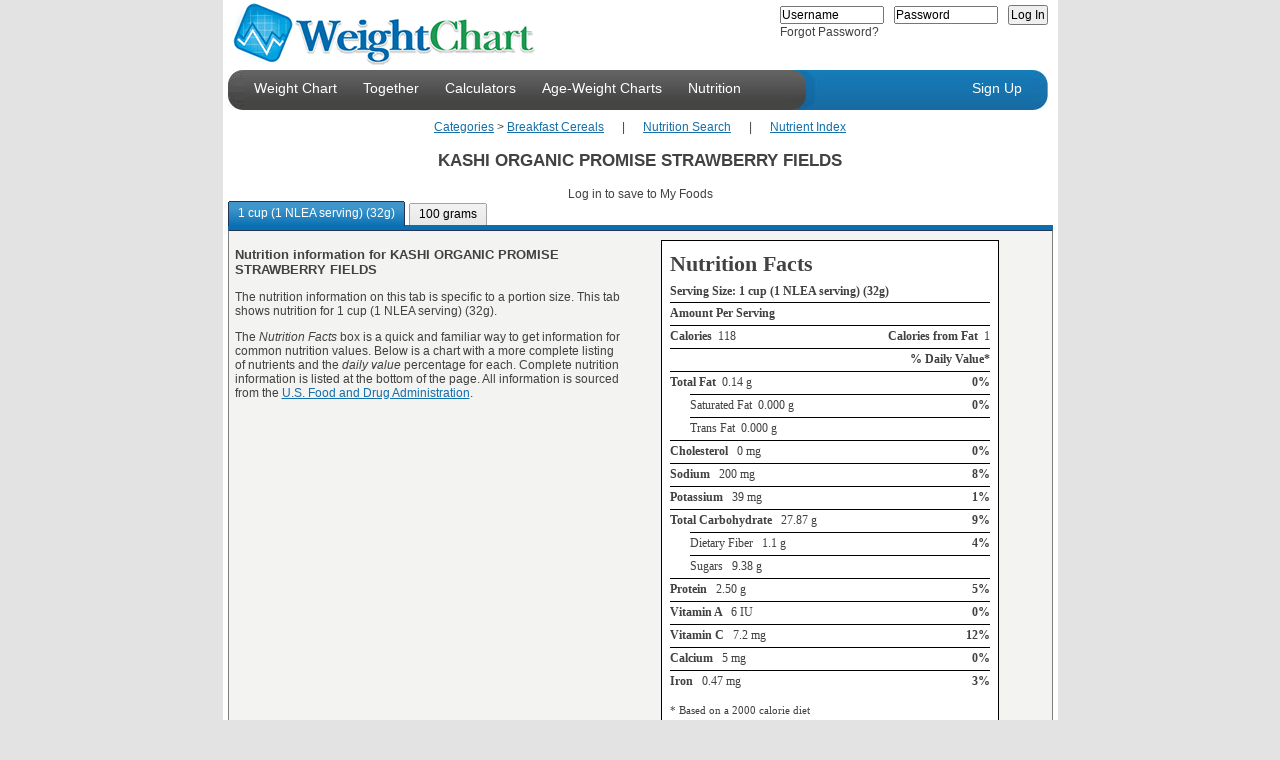

--- FILE ---
content_type: text/html; charset=utf-8
request_url: http://www.weightchart.com/Nutrition/info-kashi-organic-promise-strawberry-fields.aspx
body_size: 39679
content:

<!DOCTYPE html PUBLIC "-//W3C//DTD XHTML 1.0 Strict//EN"
   "http://www.w3.org/TR/xhtml1/DTD/xhtml1-strict.dtd">
<html lang="en" xml:lang="en" xmlns="http://www.w3.org/1999/xhtml">
<head><meta name="language" content="EN" /><meta name="robots" content="all" /><title>
	KASHI ORGANIC PROMISE STRAWBERRY FIELDS nutrition
</title><link rel="shortcut icon" href="http://www.weightchart.com/images/u/favicon.ico" /><link rel="stylesheet" type="text/css" href="http://www.ewoff.net/c.css?js/yui/2.8.0.4/reset-fonts-grids/reset-fonts-grids.css&js/yui/2.8.0.4/base/base-min.css"/>
<link rel="stylesheet" type="text/css" href="http://www.ewoff.net/js/yui/2.8.0.4/assets/skins/sam/skin.css"/>
<link  id="customStyle" rel="stylesheet" type="text/css" href="http://www.ewoff.net/weightchart/assets/gen.894c6803.style_7.css"/>
<script type="text/javascript">YuiPage={assetCallStack:[],assetPath:'http://www.ewoff.net/js/yui/',cdnPath:'http://www.ewoff.net/',cdnAppPath:'http://www.ewoff.net/weightchart/',version:'2.8.0.4',logError:function (ex) { var img = new Image(), po=function(o){var b=[];for(var p in o){var t = typeof o[p];if(t !== 'object' && t !== 'function'){b.push(p+'='+o[p]);}}return b.join();}, enc = function(s){return encodeURIComponent(s);}; try { img.src = "LoggerHandler.aspx?msg="+ enc(po(ex)) +"&url="+ enc(window.location.href) +"&agent="+  enc(window.navigator.userAgent) + "&platform=" + enc(window.navigator.platform); } catch (e) {}}};</script>
<script type="text/javascript" src="http://www.ewoff.net/c.js?js/yui/2.8.0.4/YuiLoader.js"></script>
<meta name="description" content="Nutrition information, fat, calories, cholesterol, vitamins for KASHI ORGANIC PROMISE STRAWBERRY FIELDS. Daily value nutrient chart." /><meta name="keywords" content="nutrition, fat, calories, cholesterol, vitamin, kashi organic promise strawberry fields" /><script type="text/javascript">YuiPage.assetsLoadedCallback = null;</script>
<script type="text/javascript">YuiPage.assetCallStack.push( function(){ YAHOO.SSC.loader.require('tabview');YAHOO.SSC.AddHandler('tabview',function(){ var tabs=new YAHOO.widget.TabView('ctl00_ContentPlaceHolder1_ctl03'); }); } );</script>
</head>
<body class="yui-skin-sam">
    <form method="post" action="NutritionCard.aspx?id=264f25e0-d279-45f2-b91a-76b88abb2abd" id="aspnetForm">
<div>
<input type="hidden" name="__VIEWSTATE" id="__VIEWSTATE" value="/[base64]/[base64]/[base64]/[base64]" />
</div>


<script src="/ScriptResource.axd?d=0zget3YHjYACILiy75VAEPE7XOAcCovb3dbJCV23yjOBLXh7FOBq8luOBqtm1zR3o3H2r55AGiveUJPBbxiWRLRWTU0SWSVjcEx4FCDztV2zODuL0&amp;t=4ef66275" type="text/javascript"></script>
<script src="/ScriptResource.axd?d=YNMwFrEjnvQq7JYu7ihDKW-TL3RhIJ1puRmvH3DgjkUPpW8Gw1rfZEyCpjfyXMQH2NbGmsXhmp0uGIdkRPAj1gLmQYm8mG_wWdhP0iD2HkV4VGxb0&amp;t=4fa48f75" type="text/javascript"></script>
<script src="/ScriptResource.axd?d=pHX_EWcFjRA97mFIp8nj8y3IhSctqociAlWvJbxORXAAqILCaufXi4eIlQsDYvGS5C0ue0ONtWcl5cWzNFVji2x7K3Y3wcZKZZh2k9eUSepQdNrUkGdbbSNJXXifA0M957gfAA2&amp;t=4fa48f75" type="text/javascript"></script>
<script src="/ScriptResource.axd?d=vBUDLWB0vtdt-auRGvqMVG4LY9-KvBS2XQ5cSy6G77HaswtIJjR6QxPx7ierYKdYsE45angLnOl3LSGZRPzFOMr2yREtEP4zz0HhRDLuRXgIWiQXQiFrbCMvS_poMUFzzMjIwA2&amp;t=4fa48f75" type="text/javascript"></script>
<script src="/ScriptResource.axd?d=oFp3JfM216NJilgSe8rniNd2pCEToP09aCZw8jJXQmDKH5xTRnY9cPd6t3Ee-AyDemqjBclqsD5cAzU55rQFT4gSqAc92PnAC4-jBoyTRTLYiHxeTIQuda7se4DDwI_nyIs_KQ2&amp;t=4fa48f75" type="text/javascript"></script>
<script src="/ScriptResource.axd?d=Z6t4onbejlkDNCRGTSa4FHEIpDAHcLcD0q1pNQxY_Zv86SJ2MDyUqQ0ulCOR62OnJyIKK3fpg-ntiP135alTb23r48CAXd4L1OU7JpXtEKU3sivd9Rr01E1mAshnO0CTiz5NCw2&amp;t=4fa48f75" type="text/javascript"></script>
<script src="/ScriptResource.axd?d=GR-j1ZJV96CzfTxLOeCqlAIei_BEnp8LngiXNgrNEMcAqFQn1gpwrZ9KrFYRsW_ADiro_K6ThT3lWiqMScdpzNPeDJKOG5_r9-48rCtAukuHHAfcvGEnsMRO9o2vSgWgDAjl-A2&amp;t=4fa48f75" type="text/javascript"></script>
<script src="/ScriptResource.axd?d=LCYz9KwbAJvV2GLWu28SXNYsp7P7gQ_Uf-hihNG0rtHZnNPsa2KtTqp6sOZuFVywhFIPmOh1B1ZVToCWK297YKjF43gOb-iwSbRrEhpaC2zfJGcZWfeQ4_ZadDsTzLJVZZManYSsmhkKMHX9Q_RPhw75Y4M1&amp;t=4fa48f75" type="text/javascript"></script>
<script src="/ScriptResource.axd?d=QqRG1cv4bIjR4ACZHw8VLRzhTiqggfi5ZLXdsPAQcJ_zgloNFJyuYQh5lp5fk_z7Zyy5Xewl4SWVOW2QSRnqOFGDJSU_sd0oLFtCZc5R2gfH290ROMKZWpzbWYcjz3DjiLmWiw2&amp;t=4fa48f75" type="text/javascript"></script>
<script src="/ScriptResource.axd?d=cNjQ_UX-ZdLK2VfU0fIzKpFAs0cMfE2ciH0yN7cGNYmHQKWEzMspHibAXO7usyjM0xQ-NlJaxK3ETYeMhNkU0F2n_k_MKVB41EmgNPukuJGXEtLKqp3iQYAXjBesFkF8K-m71Q2&amp;t=4fa48f75" type="text/javascript"></script>
<div>

	<input type="hidden" name="__VIEWSTATEGENERATOR" id="__VIEWSTATEGENERATOR" value="7BD4D81C" />
	<input type="hidden" name="__EVENTVALIDATION" id="__EVENTVALIDATION" value="/wEWBQKBkJ7JBgKDlIzICQLO8Yj6CALAg4KRBAL6hK/rB03d4t8gRHRoxNq65CaAFf9KvHRM" />
</div>
        <div id="custom-doc" class="yui-t7">
            <div id="hd" class="menudiv">
                <div class="logodiv"><a href="http://www.weightchart.com/weight-chart.aspx">
                    <img class="fl-left" alt="WeightChart - Track your wellness for free!" src="http://www.weightchart.com/images/logo.gif" /></a>
                    <div id="ctl00_WelcomePanel" class="fl-right">
	<div id="ctl00_HeaderLoginControl" class="HeaderLoginPanel">
		<div id="ctl00_LoginFormContainer" class=" FormPanel">
			<input name="ctl00$Login" type="text" value="Username" id="ctl00_Login" onfocus="this.select();" /><input name="ctl00$tPass" type="text" value="Password" id="ctl00_tPass" onfocus="this.style.display='none';var el=document.getElementById('ctl00_Pass');el.style.display='inline';el.focus();" /><input name="ctl00$Pass" type="password" id="ctl00_Pass" onfocus="this.select();" style="display:none;" /><input type="submit" name="ctl00$LoginButton" value="Log In" id="ctl00_LoginButton" />
		</div><div class=" ErrorPanel">

		</div><div id="ctl00_ForgotPassPanel">
			<a href="javascript:void(0);" id="ctl00_ForgotPass" onclick="YAHOO.SSC.ForgotPasswordDialog.show();">Forgot Password?</a>
		</div>
	</div>
</div>
                </div>
                <div class="clr-both">
                    <div>
                        <div class="header-end-left">
                        </div>
                        <div id="ctl00_MenuPanel" class="menubgdiv">
	<ul class="toplink"><li id="ctl00_menuhome"><a href="/">Weight Chart</a></li><li id="ctl00_menutogether"><a href="../Together.aspx">Together</a></li><li id="ctl00_menucalculators"><a href="../calculate-bmi-bmr-waist-hip.aspx">Calculators</a></li><li id="ctl00_menucharts"><a href="../age-weight-chart-girls-20years.aspx">Age-Weight Charts</a></li><li id="ctl00_menunutrition"><a href="NutritionInfo.aspx">Nutrition</a></li></ul><div id="ctl00_homeSub" class=" menu-sub">
		<a href="http://www.weightchart.com//">Home</a><a href="http://www.weightchart.com/approach.aspx">Our Approach</a><a href="http://www.weightchart.com/weight-loss-results.aspx">Our Results</a><a href="http://www.weightchart.com/success-stories.aspx">Member Success Stories</a><a href="http://www.weightchart.com/search.aspx">Wellness Web Search</a><a href="http://www.weightchart.com/growth-charts.aspx">Growth Charts</a>
	</div><div id="ctl00_togetherSub" class=" menu-sub">
		<a href="http://www.weightchart.com/Together.aspx">Together Services</a><a href="http://www.weightchart.com/weightchart-group.aspx">For Groups</a><a href="http://www.weightchart.com/weightchart-sponsored.aspx">Sponsored</a><a href="http://www.weightchart.com/weightchart-professional.aspx">Wellness Professionals</a>
	</div><div id="ctl00_calcSub" class=" menu-sub">
		<a href="http://www.weightchart.com/calculate-bmi-bmr-waist-hip.aspx">Wellness Calculators</a><a href="http://www.weightchart.com/am-i-overweight-body-mass-bmi.aspx">BMI + Chart</a><a href="http://www.weightchart.com/growth-percentiles.aspx">Child's Growth Percentiles</a>
	</div><div id="ctl00_chartsSub" class=" menu-sub">
		<a href="http://www.weightchart.com/height-weight-adult-chart.aspx">Adult Height-Weight</a><a href="http://www.weightchart.com/charts/weight-chart-age-1-6-boy.aspx">Boys Detailed by Month</a><a href="http://www.weightchart.com/age-weight-chart-boys-36month.aspx">Boys Birth to 36 Months</a><a href="http://www.weightchart.com/age-weight-chart-boys-20years.aspx">Boys 2 to 20 Years</a><a href="http://www.weightchart.com/charts/weight-chart-age-1-6-girl.aspx">Girls Detailed by Month</a><a href="http://www.weightchart.com/age-weight-chart-girls-36months.aspx">Girls Birth to 36 Months</a><a href="http://www.weightchart.com/age-weight-chart-girls-20years.aspx">Girls 2 to 20 Years</a><a href="http://www.weightchart.com/growth-percentiles.aspx">Infant Growth Percentiles</a>
	</div><div id="ctl00_nutritionSub" class=" menu-sub">
		<a href="http://www.weightchart.com/nutrition/NutritionInfo.aspx">Nutrition Search</a><a href="http://www.weightchart.com/nutrition/NutritionIndex.aspx">Nutrition Index</a><a href="http://www.weightchart.com/nutrition/food-nutrient-highest-lowest.aspx">Top 100 by Nutrient</a><a href="http://www.weightchart.com/nutrition/Top100.aspx">Top 100 Searched</a>
	</div>
</div>
                        <div class="header-mid-left"></div>
                    </div>
                    <div class="fl-left">
                        <div class="header-mid-right"></div>
                        <div class="topbgdiv">
                            <div id="ctl00_LoginStatusPanel" class="signuplink">
	<ul class="toplink-right"><li><a class="signuplink" href="../SignUp.aspx">Sign Up</a></li></ul>
</div>
                        </div>
                        <div class="header-end-right"></div>
                    </div>
                </div>
                <div id="ctl00_HeaderPanel">

</div>
            </div>
            <div id="bd" style="min-height:450px;clear:both;padding-bottom:25px">
                
    <div id="ctl00_ContentPlaceHolder1_ContentPanel" class="yui-g nutritioncard-content">
	<div style="text-align:center;">
		<a href="NutritionIndex.aspx">Categories</a><span>&nbsp;&gt;&nbsp;</span><a href="NutritionIndex.aspx?c=53932727-ebcd-41f9-a643-c52ea690b77b">Breakfast Cereals</a><span>&nbsp;&nbsp;&nbsp;&nbsp;&nbsp;&nbsp;|&nbsp;&nbsp;&nbsp;&nbsp;&nbsp;&nbsp;</span><a href="NutritionInfo.aspx">Nutrition Search</a><span>&nbsp;&nbsp;&nbsp;&nbsp;&nbsp;&nbsp;|&nbsp;&nbsp;&nbsp;&nbsp;&nbsp;&nbsp;</span><a href="food-nutrient-highest-lowest.aspx">Nutrient Index</a>
	</div><h1 class=" title">KASHI ORGANIC PROMISE STRAWBERRY FIELDS</h1><h4 class=" favorites">Log in to save to My Foods</h4><div id="ctl00_ContentPlaceHolder1_ctl03" class="yui-navset"><ul id="ctl00_ContentPlaceHolder1_tabList_87a0f7e5" class="yui-nav"><li class="selected"><a href="#"><em>1 cup (1 NLEA serving) (32g)</em></a></li><li><a href="#"><em>100 grams </em></a></li></ul><div id="ctl00_ContentPlaceHolder1_tabContent_38440c2c" class=" yui-content">
		<div id="ctl00_ContentPlaceHolder1_tab1db515d7-7565-4a0a-b62d-7f1e40e63799">
			<div>
				<div class=" yui-g" style="width:100%;">
					<div class=" yui-u first">
						<h3>Nutrition information for KASHI ORGANIC PROMISE STRAWBERRY FIELDS</h3><p>The nutrition information on this tab is specific to a portion size. This tab shows nutrition for 1 cup (1 NLEA serving) (32g).</p><p>The <em>Nutrition Facts</em> box is a quick and familiar way to get information for common nutrition values.  Below is a chart with a more complete listing of nutrients and the <em>daily value</em> percentage for each.  Complete nutrition information is listed at the bottom of the page.  All information is sourced from the <a href='http://www.fda.gov' target='_blank'>U.S. Food and Drug Administration</a>.</p>
					</div><div class=" yui-u">
						<div class=" nutrition-facts">
							<table class=" nutrition-facts" border="0">
								<tr>
									<td colspan="2"><h2>Nutrition Facts</h2></td>
								</tr><tr>
									<td colspan="2"><h4 style="border:0;">Serving Size: 1 cup (1 NLEA serving) (32g)</h4></td>
								</tr><tr>
									<td><h4>Amount Per Serving</h4></td><td><h6>&nbsp;</h6></td>
								</tr><tr>
									<td><h4>Calories&nbsp;&nbsp;<span class='amount'>118</span></h4></td><td><h6>Calories from Fat&nbsp;&nbsp;<span class='amount'>1</span></h6></td>
								</tr><tr>
									<td><h6>&nbsp;</h6></td><td><h6>% Daily Value*</h6></td>
								</tr><tr>
									<td><h4>Total Fat<span class='amount'>&nbsp;&nbsp;0.14  g</span></h4></td><td><h6>0%</h6></td>
								</tr><tr>
									<td><h5>Saturated Fat&nbsp;&nbsp;0.000  g</h5></td><td><h6>0%</h6></td>
								</tr><tr>
									<td><h5>Trans Fat&nbsp;&nbsp;0.000  g</h5></td><td><h6>&nbsp;</h6></td>
								</tr><tr>
									<td><h4>Cholesterol <span class='amount'>&nbsp;&nbsp;0  mg</span></h4></td><td><h6>0%</h6></td>
								</tr><tr>
									<td><h4>Sodium <span class='amount'>&nbsp;&nbsp;200  mg</span></h4></td><td><h6>8%</h6></td>
								</tr><tr>
									<td><h4>Potassium <span class='amount'>&nbsp;&nbsp;39  mg</span></h4></td><td><h6>1%</h6></td>
								</tr><tr>
									<td><h4>Total Carbohydrate <span class='amount'>&nbsp;&nbsp;27.87  g</span></h4></td><td><h6>9%</h6></td>
								</tr><tr>
									<td><h5>Dietary Fiber &nbsp;&nbsp;1.1  g</h5></td><td><h6>4%</h6></td>
								</tr><tr>
									<td><h5>Sugars &nbsp;&nbsp;9.38  g</h5></td><td><h6>&nbsp;</h6></td>
								</tr><tr>
									<td><h4>Protein <span class='amount'>&nbsp;&nbsp;2.50  g</span></h4></td><td><h6>5%</h6></td>
								</tr><tr>
									<td><h4>Vitamin A <span class='amount'>&nbsp;&nbsp;6  IU</span></h4></td><td><h6>0%</h6></td>
								</tr><tr>
									<td><h4>Vitamin C <span class='amount'>&nbsp;&nbsp;7.2  mg</span></h4></td><td><h6>12%</h6></td>
								</tr><tr>
									<td><h4>Calcium <span class='amount'>&nbsp;&nbsp;5  mg</span></h4></td><td><h6>0%</h6></td>
								</tr><tr>
									<td><h4>Iron <span class='amount'>&nbsp;&nbsp;0.47  mg</span></h4></td><td><h6>3%</h6></td>
								</tr><tr>
									<td><span class=" def-asterix">* Based on a 2000 calorie diet</span></td>
								</tr>
							</table>
						</div>
					</div>
				</div><div class=" yui-g" style="width:100%;">
					<div>
						<img title="% Daily Value for KASHI ORGANIC PROMISE STRAWBERRY FIELDS 1 cup (1 NLEA serving) (32g)" src="../static/nutrition-daily-value/kashi-organic-promise-strawberry-fields-1-cup-1-nlea-serving-32g-dv.png" alt="% Daily Value for KASHI ORGANIC PROMISE STRAWBERRY FIELDS 1 cup (1 NLEA serving) (32g)" style="border-width:0px;" />
					</div><div class=" nutrients" style="clear:both;">
						<h2>Complete Nutrition for 1 cup (1 NLEA serving) (32g)</h2><div>
							<span><b>Ash</b> 0.73 g</span><span><b>Calcium, Ca</b> 5 mg</span><span><b>Carbohydrate, by difference</b> 27.87 g</span><span><b>Cholesterol</b> 0 mg</span><span><b>Energy</b> 118 kcal</span><span><b>Fatty acids, total monounsaturated</b> 0.000 g</span><span><b>Fatty acids, total polyunsaturated</b> 0.000 g</span><span><b>Fatty acids, total saturated</b> 0.000 g</span><span><b>Fatty acids, total trans</b> 0.000 g</span><span><b>Fiber, total dietary</b> 1.1 g</span><span><b>Iron, Fe</b> 0.47 mg</span><span><b>Potassium, K</b> 39 mg</span><span><b>Protein</b> 2.50 g</span><span><b>Sodium, Na</b> 200 mg</span><span><b>Sugars, total</b> 9.38 g</span><span><b>Total lipid (fat)</b> 0.14 g</span><span><b>Vitamin A, IU</b> 6 IU</span><span><b>Vitamin C, total ascorbic acid</b> 7.2 mg</span><span><b>Water</b> 0.77 g</span>
						</div>
					</div>
				</div>
			</div>
		</div><div id="ctl00_ContentPlaceHolder1_tabc3a88307-fda2-45ff-853e-8075297ff8aa" class=" yui-hidden">
			<div>
				<div class=" yui-g" style="width:100%;">
					<div class=" yui-u first">
						<h3>Nutrition information for KASHI ORGANIC PROMISE STRAWBERRY FIELDS</h3><p>The nutrition information on this tab is specific to a portion size. This tab shows nutrition for 100 grams .</p><p>The <em>Nutrition Facts</em> box is a quick and familiar way to get information for common nutrition values.  Below is a chart with a more complete listing of nutrients and the <em>daily value</em> percentage for each.  Complete nutrition information is listed at the bottom of the page.  All information is sourced from the <a href='http://www.fda.gov' target='_blank'>U.S. Food and Drug Administration</a>.</p>
					</div><div class=" yui-u">
						<div class=" nutrition-facts">
							<table class=" nutrition-facts" border="0">
								<tr>
									<td colspan="2"><h2>Nutrition Facts</h2></td>
								</tr><tr>
									<td colspan="2"><h4 style="border:0;">Serving Size: 100 grams </h4></td>
								</tr><tr>
									<td><h4>Amount Per Serving</h4></td><td><h6>&nbsp;</h6></td>
								</tr><tr>
									<td><h4>Calories&nbsp;&nbsp;<span class='amount'>369</span></h4></td><td><h6>Calories from Fat&nbsp;&nbsp;<span class='amount'>4</span></h6></td>
								</tr><tr>
									<td><h6>&nbsp;</h6></td><td><h6>% Daily Value*</h6></td>
								</tr><tr>
									<td><h4>Total Fat<span class='amount'>&nbsp;&nbsp;0.43  g</span></h4></td><td><h6>1%</h6></td>
								</tr><tr>
									<td><h5>Saturated Fat&nbsp;&nbsp;0.000  g</h5></td><td><h6>0%</h6></td>
								</tr><tr>
									<td><h5>Trans Fat&nbsp;&nbsp;0.000  g</h5></td><td><h6>&nbsp;</h6></td>
								</tr><tr>
									<td><h4>Cholesterol <span class='amount'>&nbsp;&nbsp;0  mg</span></h4></td><td><h6>0%</h6></td>
								</tr><tr>
									<td><h4>Sodium <span class='amount'>&nbsp;&nbsp;625  mg</span></h4></td><td><h6>26%</h6></td>
								</tr><tr>
									<td><h4>Potassium <span class='amount'>&nbsp;&nbsp;122  mg</span></h4></td><td><h6>3%</h6></td>
								</tr><tr>
									<td><h4>Total Carbohydrate <span class='amount'>&nbsp;&nbsp;87.10  g</span></h4></td><td><h6>29%</h6></td>
								</tr><tr>
									<td><h5>Dietary Fiber &nbsp;&nbsp;3.5  g</h5></td><td><h6>14%</h6></td>
								</tr><tr>
									<td><h5>Sugars &nbsp;&nbsp;29.30  g</h5></td><td><h6>&nbsp;</h6></td>
								</tr><tr>
									<td><h4>Protein <span class='amount'>&nbsp;&nbsp;7.80  g</span></h4></td><td><h6>16%</h6></td>
								</tr><tr>
									<td><h4>Vitamin A <span class='amount'>&nbsp;&nbsp;18  IU</span></h4></td><td><h6>0%</h6></td>
								</tr><tr>
									<td><h4>Vitamin C <span class='amount'>&nbsp;&nbsp;22.5  mg</span></h4></td><td><h6>38%</h6></td>
								</tr><tr>
									<td><h4>Calcium <span class='amount'>&nbsp;&nbsp;16  mg</span></h4></td><td><h6>2%</h6></td>
								</tr><tr>
									<td><h4>Iron <span class='amount'>&nbsp;&nbsp;1.46  mg</span></h4></td><td><h6>8%</h6></td>
								</tr><tr>
									<td><span class=" def-asterix">* Based on a 2000 calorie diet</span></td>
								</tr>
							</table>
						</div>
					</div>
				</div><div class=" yui-g" style="width:100%;">
					<div>
						<img title="% Daily Value for KASHI ORGANIC PROMISE STRAWBERRY FIELDS 100 grams " src="../static/nutrition-daily-value/kashi-organic-promise-strawberry-fields-100-grams-dv.png" alt="% Daily Value for KASHI ORGANIC PROMISE STRAWBERRY FIELDS 100 grams " style="border-width:0px;" />
					</div><div class=" nutrients" style="clear:both;">
						<h2>Complete Nutrition for 100 grams </h2><div>
							<span><b>Ash</b> 2.27 g</span><span><b>Calcium, Ca</b> 16 mg</span><span><b>Carbohydrate, by difference</b> 87.10 g</span><span><b>Cholesterol</b> 0 mg</span><span><b>Energy</b> 369 kcal</span><span><b>Fatty acids, total monounsaturated</b> 0.000 g</span><span><b>Fatty acids, total polyunsaturated</b> 0.000 g</span><span><b>Fatty acids, total saturated</b> 0.000 g</span><span><b>Fatty acids, total trans</b> 0.000 g</span><span><b>Fiber, total dietary</b> 3.5 g</span><span><b>Iron, Fe</b> 1.46 mg</span><span><b>Potassium, K</b> 122 mg</span><span><b>Protein</b> 7.80 g</span><span><b>Sodium, Na</b> 625 mg</span><span><b>Sugars, total</b> 29.30 g</span><span><b>Total lipid (fat)</b> 0.43 g</span><span><b>Vitamin A, IU</b> 18 IU</span><span><b>Vitamin C, total ascorbic acid</b> 22.5 mg</span><span><b>Water</b> 2.40 g</span>
						</div>
					</div>
				</div>
			</div>
		</div>
	</div></div><div class="adsense">
<script type="text/javascript"><!-- 
google_ad_client = "pub-8014000186641725";
/* 468x60 Footer */
google_ad_slot = "3503864403";
google_ad_width = 468;
google_ad_height = 60;
//-->
</script>
<script type="text/javascript"
src="http://pagead2.googlesyndication.com/pagead/show_ads.js">
</script>
</div>
</div>

            </div>
            <div id="ft" class="footerbgdiv">
                <div id="ctl00_AddThisContainer">
	
                    <a href="http://www.weightchart.com/NewFeatures.aspx">New Features</a> - <a href="http://blog.WeightChart.com">Blog</a> - 
                    <a href="http://www.weightchart.com/TermsofUse.aspx">Terms of Use</a> - <a href="http://www.weightchart.com/Privacy.aspx">
                        Privacy Policy</a> - <a href="http://www.weightchart.com/FAQ.aspx">FAQ</a> - <a href="http://www.weightchart.com/ContactUs.aspx">Contact Us</a> 
                <script type="text/javascript">addthis_pub='vrgupta@sserve.com';addthis_logo_background='EFEFFF';addthis_logo_color='666699';addthis_brand='www.weightchart.com';addthis_options='favorites, email, digg, delicious, myspace, facebook, google, live, more';</script>
<a href="http://www.addthis.com/bookmark.php" onmouseover="return addthis_open(this, '', '[URL]', '[TITLE]')" onmouseout="addthis_close()" onclick="return addthis_sendto()"><img src="http://s9.addthis.com/button1-share.gif" width="125" height="16"/></a><script type="text/javascript" src="http://s7.addthis.com/js/152/addthis_widget.js"></script>

</div>
                Copyright © 2008-<span id="ctl00_CopyWriteEndLabel">2026</span> eWoFF.com, Incorporated | All rights reserved.
            </div>
        </div>
    

<script type="text/javascript">
//<![CDATA[
Sys.Application.add_init(function() {
    $create(Sys.Extended.UI.HoverMenuBehavior, {"HoverCssClass":"menu-on-hover","PopupPosition":3,"dynamicServicePath":"/Nutrition/info-kashi-organic-promise-strawberry-fields.aspx","id":"ctl00_ctl45","popupElement":$get("ctl00_homeSub")}, null, null, $get("ctl00_menuhome"));
});
Sys.Application.add_init(function() {
    $create(Sys.Extended.UI.HoverMenuBehavior, {"HoverCssClass":"menu-on-hover","PopupPosition":3,"dynamicServicePath":"/Nutrition/info-kashi-organic-promise-strawberry-fields.aspx","id":"ctl00_ctl46","popupElement":$get("ctl00_togetherSub")}, null, null, $get("ctl00_menutogether"));
});
Sys.Application.add_init(function() {
    $create(Sys.Extended.UI.HoverMenuBehavior, {"HoverCssClass":"menu-on-hover","PopupPosition":3,"dynamicServicePath":"/Nutrition/info-kashi-organic-promise-strawberry-fields.aspx","id":"ctl00_ctl47","popupElement":$get("ctl00_calcSub")}, null, null, $get("ctl00_menucalculators"));
});
Sys.Application.add_init(function() {
    $create(Sys.Extended.UI.HoverMenuBehavior, {"HoverCssClass":"menu-on-hover","PopupPosition":3,"dynamicServicePath":"/Nutrition/info-kashi-organic-promise-strawberry-fields.aspx","id":"ctl00_ctl48","popupElement":$get("ctl00_chartsSub")}, null, null, $get("ctl00_menucharts"));
});
Sys.Application.add_init(function() {
    $create(Sys.Extended.UI.HoverMenuBehavior, {"HoverCssClass":"menu-on-hover","PopupPosition":3,"dynamicServicePath":"/Nutrition/info-kashi-organic-promise-strawberry-fields.aspx","id":"ctl00_ctl49","popupElement":$get("ctl00_nutritionSub")}, null, null, $get("ctl00_menunutrition"));
});
Sys.Application.initialize();
//]]>
</script>
</form>
    
    <div id="ctl00_ScriptContainerHolder_ScriptContainerPanel">
	<script type="text/javascript">YuiPage.yahooLoadedTest = function(){if((typeof YAHOO !== 'undefined')&&(typeof YAHOO.util !== 'undefined')&&(typeof YAHOO.util.Event !== 'undefined')){ YAHOO.util.Event.onDOMReady(function(){for(var i=0, l=YuiPage.assetCallStack.length; i<l; i++){ (YuiPage.assetCallStack.pop())(); }YAHOO.SSC.loader.insert();}); } else { window.setTimeout(YuiPage.yahooLoadedTest, 100); } };YuiPage.yahooLoadedTest();</script>

</div>
<div id="ctl00_ScriptContainerHolder_dialoge7eb6254" style="width:380px;display:none;">
	<div class="bd">
		<div class="dialog-body">
			<object type="text/html" data="http://www.weightchart.com/Frame.aspx?FrmPK=WeightChart.Presentation.WebControls.PasswordRecoveryFragment" class="fragment-iframe"></object>
		</div>
	</div><script type="text/javascript">YuiPage.assetCallStack.push( function(){ YAHOO.SSC.loader.require('YuiDialog');YAHOO.SSC.AddHandler('YuiDialog',function(){ var btnCfg=[];var p=YAHOO.SSC.InitDialog('ctl00_ScriptContainerHolder_dialoge7eb6254',btnCfg);YAHOO.SSC.ForgotPasswordDialog=p;p.setHeader('Recover Password'); }); } );</script>

</div><script type="text/javascript">var gaJsHost = (("https:" == document.location.protocol) ? "https://ssl." : "http://www.");document.write(unescape("%3Cscript src='" + gaJsHost + "google-analytics.com/ga.js' type='text/javascript'%3E%3C/script%3E"));</script>
<script type="text/javascript">var pageTracker = _gat._getTracker("UA-3945497-5");pageTracker._initData();pageTracker._trackPageview();</script>

</body>
</html>

--- FILE ---
content_type: text/html; charset=utf-8
request_url: https://www.google.com/recaptcha/api2/aframe
body_size: 264
content:
<!DOCTYPE HTML><html><head><meta http-equiv="content-type" content="text/html; charset=UTF-8"></head><body><script nonce="al4t4Le3-TO0g4MaUfmUgw">/** Anti-fraud and anti-abuse applications only. See google.com/recaptcha */ try{var clients={'sodar':'https://pagead2.googlesyndication.com/pagead/sodar?'};window.addEventListener("message",function(a){try{if(a.source===window.parent){var b=JSON.parse(a.data);var c=clients[b['id']];if(c){var d=document.createElement('img');d.src=c+b['params']+'&rc='+(localStorage.getItem("rc::a")?sessionStorage.getItem("rc::b"):"");window.document.body.appendChild(d);sessionStorage.setItem("rc::e",parseInt(sessionStorage.getItem("rc::e")||0)+1);localStorage.setItem("rc::h",'1769005751864');}}}catch(b){}});window.parent.postMessage("_grecaptcha_ready", "*");}catch(b){}</script></body></html>

--- FILE ---
content_type: text/css
request_url: http://www.ewoff.net/weightchart/assets/gen.894c6803.style_7.css
body_size: 10494
content:
html{background-color:#e3e3e3}
body{font-family:arial;font-size:12px;font-weight:normal;color:#434242;background-color:#E3E3E3;margin:0}
td{border:none}
a{color:#1670AA}

div.adsense{height:60px;width:500px;margin:4px auto}

/* eWoFFNetwork DeltaMessageGroupControl */
.en-dmgc{}
.en-dmgc textarea{height:34px;width:250px}
.en-dmgc div.message-container{height:150px;width:400px;overflow-y:scroll}
.en-dmgc .message{text-align:left}
.en-dmgc .message .user{color:#888;margin-right:5px}
.en-dmgc .history{height:30px;width:30px;display:inline-block;cursor:pointer;margin-right:5px;background:transparent url(../images/conversation_history.gif) no-repeat scroll 0 0}

span.en-help{background:transparent url(wc_sprite.png) no-repeat scroll 0 -1320px;cursor:pointer;display:inline-block;font-size:0;height:15px;margin:0 2px;vertical-align:top;width:15px}
span.en-help:hover{background-position:0 -1335px}

/* Loading Screen - ApplicationPage */
.loading-screen{height:500px;width:825px;z-index:3;position:absolute;top:112px;cursor:wait;opacity:0.4;filter:alpha(opacity=25);background-color:#fff}
.loading-message{z-index:4;position:absolute;top:112px;display:inline-block;margin:5px;font-size:135%;padding:5px;border:solid 1px #EE6C20;font-weight:bold;color:#EE6C20;background-color:#fff}

/* TimespanControl */
.timespan-control input{width:20px}
.timespan-control label{margin-right:4px}

/* CollapsibleContainer */
.collabsible-control .header{cursor:pointer}
.collabsible-control .header .label{display:inline-block;padding-bottom:2px}
.collabsible-control .header .icon{margin-left:10px;height:14px;width:14px;display:inline-block;background:transparent url(minus.gif) no-repeat scroll 0 0}
.collabsible-control .header.collapsed .icon{background-image:url(plus.gif)}

/* ChromePanel */
.chrome-panel .cp-t .cp-l, .chrome-panel .cp-t .cp-c, .chrome-panel .cp-t .cp-r, .chrome-panel .cp-b .cp-l, .chrome-panel .cp-b .cp-c, .chrome-panel .cp-b .cp-r 
{background-attachment:scroll;background-color:Transparent;background-repeat:no-repeat;float:left}

/* ChromePanel - using wc_sprite.png chrome */
.chrome-panel{margin:4px 0}
.chrome-panel .cp-m{background-color:#fff}
.chrome-panel .cp-t .cp-l,.chrome-panel .cp-t .cp-c,.chrome-panel .cp-t .cp-r,.chrome-panel .cp-b .cp-l,.chrome-panel .cp-b .cp-c,.chrome-panel .cp-b .cp-r 
{background-image:url(wc_sprite.png);width:6px}
.chrome-panel .cp-t{height:6px}
.chrome-panel .cp-m{border-color:#DDD8D5;border-width:0 1px;border-style:solid;padding:4px 4px 10px}
.chrome-panel .cp-b{height:7px}
.chrome-panel .cp-t .cp-l{height:6px;background-position:0 -1250px}
.chrome-panel .cp-t .cp-c{height:6px;background-position:0 -1270px;background-repeat:repeat-x}
.chrome-panel .cp-t .cp-r{height:6px;background-position:0 -1260px}
.chrome-panel .cp-b .cp-l{height:7px;background-position:0 -1200px}
.chrome-panel .cp-b .cp-c{height:7px;background-position:0 -1220px;background-repeat:repeat-x}
.chrome-panel .cp-b .cp-r{height:7px;background-position:0 -1210px}

/* Each ChromePanel instance will need to specify a fixed width. See example below.
.page-xyz .chrome-panel .cp-c{width:954px} <-- Specifiy ChromePanel Width 
*/

/* Add icon to link buttons */
.yui-skin-sam .yui-link-button .first-child{background:transparent url(wc_sprite.png) no-repeat scroll 5px -1285px}

#custom-doc{width:64.23em;*width:62.68em;min-width:835px} 
#bd{background-color:#FFFFFF;padding: 0px 5px}
#custom-doc #bd{*width:68.75em} /*ie6fix*/
#container{width: 835px;margin: 0 auto}
.fragment-iframe{width: 100%;height: 100%;border:0}
.fl-right{float:right}
.fl-left{float: left}
.dialog-body{height:170px}
.clr-both{clear:both}
.offscreen{display:none}
/*middle css starts*/
.privacy p{}
.privacy h1{margin-top: 0}
.privacy h2{}
.privacy em{}
.steps-list li{padding-bottom:5px}
.signup-page-bd div.chart-type{margin:5px 15px 15px;}
.signup-page-bd{float:left;margin-top:20px;min-height:400px;position:relative}
.signup-page-bd .signup-message{position:relative;top:-20px;margin:2px;text-align:center;background-color: #efefef;padding: 2px;border: dotted 1px #cccccc;color:#086FB1}
.AspNet-CreateUserWizard-UserPanel, .AspNet-CreateUserWizard-PasswordPanel, .AspNet-CreateUserWizard-ConfirmPasswordPanel, .AspNet-CreateUserWizard-EmailPanel, .AspNet-CreateUserWizard-QuestionPanel, .AspNet-CreateUserWizard-AnswerPanel, .AspNet-CreateUserWizard-FailurePanel, .AspNet-CreateUserWizard-FinalValidatorsPanel
{padding-bottom: 5px}
.AspNet-CreateUserWizard-StepTitlePanel{padding-bottom:10px;float: left;width:100%}
.AspNet-CreateUserWizard-StepTitlePanel span{text-align:center;font-weight:bolder;float: left;width:100%}
.AspNet-CreateUserWizard{padding:0 10px;min-height:200px}
.AspNet-CreateUserWizard em{font-style: normal}
.AspNet-CreateUserWizard label{float:left;margin-right:10px;padding-right:10px;text-align:right;width:150px}
.AspNet-CreateUserWizard-CreateUserButtonPanel input{margin-left:170px}
.AspNet-CreateUserWizard-FinalValidatorsPanel,.AspNet-CreateUserWizard-FailurePanel{color:#ff0000;padding:0 10px}
.signup-left{float:left;width:398px;padding-left: 13px}
.signup-body, .calc-body{border-left: 1px solid #3F96CB;clear:both;overflow:hidden;width:100%}
.signup-form{width:395px}
.calc-body ul{margin: 0}
.calc-left{float:left;padding-left: 13px}
.calc-form-bg{min-height:325px;background-color:#F3F3F2;background-image:url(../images/u/graymidbg.jpg);background-repeat:repeat-x}
.calc-form .inputdiv1, .calc-form .incon, .calc-form .inputdiv1{width:250px}
.topmid{float: left;width:170px;background-color: #3F96CB;height: 16px}
.botmid{float: left;width:170px;background-color:#086FB1;height: 16px}

.menu-sub{display:none;background:#454543 none repeat scroll 0 0;border:solid 0px #454543;margin-left:-5px;padding:5px;text-align:left;}
.menu-sub a{display:block;padding:3px 0;color:#fff;text-decoration:none;font-size:108%}
.menu-sub a:hover{text-decoration:underline}
.menu-on-hover a{font-weight:bold}

.one-time-message{border:1px solid #999999;padding:6px}
.one-time-message.information{border-color:#1675AF}
.one-time-message.alert{border-color:Orange}
.one-time-message h1{font-size:100%;margin:2px 2px 2px 0}
.one-time-message-read{cursor:pointer}

/* YuiTooltip */
.tooltip-span{display:inline-block;height:15px;width:15px;background:transparent url(wc_sprite.png) no-repeat scroll 0 -1320px}
.page-wellness-2 .tooltip-span{float:left}

.form-title{font-weight:bolder;text-align:center}
.form-row{padding-bottom:3px}
.form-row label{float:left;margin-right:5px;text-align:right;width:85px}
.form-row span label{float:none}
.form-container{margin-top:24px}
.form-ex-mid{background:#086FB1 url(../images/u/bg1.jpg) repeat-x;float:right;padding-left:9px;padding-right:9px}

.signup-body .form-ex-mid,.calc-body .form-ex-mid{margin-right:1px}
.form-in-top{width:162px;background-color:#FFFFFF;float:left;height:9px}
.form-in-bot{width:162px;background-color:#F3F3F2;float:left;height:16px}
.form-in-mid{width:170px;float:left;padding:0 5px;background-color:#F3F3F2;background-image:url(../images/u/graymidbg.jpg);background-repeat:repeat-x}
.middlemandiv{float: left;background-color: #FFFFFF;padding-left: 5px;padding-right: 5px}
.midleftdiv,.midleftcon{width:412px;float:left}
.midbdiv{width: 398px;float: left;border-top: 1px solid #3F96CB}
.midbdiv1{width: 398px;float: left;border-bottom: 1px solid #3F96CB;height: 15px}
.midleftcondiv{background-image:url(wc_sprite.png);background-position: 0 -500px;width:14px;float: left;height: 16px}
.midleftbotcondiv{background-color:#FFFFFF;background-image:url(wc_sprite.png);background-position:0 -750px;width:14px;float: left;height: 16px}
.midleftcondiv-botwhite{background-image:url(wc_sprite.png);background-position:0 -550px;width:14px;float: left;height: 16px}
.midcondiv{background-color:#FFFFFF;background-image:url(wc_sprite.png);background-position:0 -700px;width:14px;float: left;height: 16px}
.rightcon1{background-color:#FFFFFF;float:right;background-image:url(wc_sprite.png);background-position:0 -600px;width:14px;height: 16px}
.rightcon{background-color:#FFFFFF;float:right;background-image:url(wc_sprite.png);background-position:0 -650px;width:14px;height: 16px}
.midmdiv{float: left;border-left: 1px solid #3F96CB;padding-left: 13px}
.imgdiv{background-image: url(../images/u/midlefbg.jpg)}
.imagediv{width: 248px;background-image: url(../images/u/image.jpg);background-repeat: no-repeat;height: 227px;padding-left: 150px;padding-top: 60px;font-size: 18px;font-family: arial}
.heading{font-size: 26px;color: #1670AA;line-height: 26px}
.heading1{font-size: 18px;color: #302F2F;line-height: 25px}
.heading2{font-size: 24px;color: #C11B05}
.underline{text-decoration: underline}
.midrightdiv, .midrightcon, .midrdiv{width: 413px;float: left}
.midrdiv1{background-color:#3F96CB;height:16px}
.bg1div{background-image: url(../images/u/bg1.jpg);height: 287px;padding-left: 9px;padding-right: 9px}
.bgdiv{background-color:#086FB1;height: 16px}
.inputdiv, .incon, .inputdiv1{width: 395px;float: left}
.logintext, .AspNet-Login-TitlePanel{color:#43A443;font-family: arial;font-size: 19px;line-height: 21px;padding-bottom: 2px;padding-left:8px;}
.sample-image-header{color:#FFFFFF;font-family: arial;font-size: 16px;font-weight:bolder}
.AspNet-Login-TitlePanel img, .sample-image-header img{margin: 0 10px 0 10px}
.AspNet-Login-FailurePanel{position:absolute;padding:4px;color:#f00;margin:90px 0 0 15px;*margin:20px 0px 0px -180px;border:solid 1px #000;background-color:#fff}
.inputleft, .AspNet-Login-UserPanel{width: 185px;float: left;padding-left: 10px}
.inputright, .AspNet-Login-PasswordPanel, .AspNet-Login-SubmitPanel{width: 200px;float: left}
.AspNet-Login-SubmitPanel input[type="image"]{margin: 0px 32px;float: right}
.checkbox, .AspNet-Login-RememberMePanel{width: 185px;float: left;padding-left: 10px;padding-top: 10px}
.AspNet-Login-UserPanel em, .AspNet-Login-PasswordPanel em, .AspNet-Login-RememberMePanel em{font-style: normal}
.AspNet-Login-PasswordRecoveryPanel{float:right;margin-right:32px}
.inputbg{width: 150px;height: 27px;float: left;background-image: url(../images/u/inbg.jpg)}
.indiv{border: 0px;height: 23px;position: relative;top: 2px}
.indiv1{padding-top: 2px}
.midbtextdiv{padding-top: 20px;padding-left: 20px;font-size: 19px}
.midbtextdiv1{width: 413px;float: left;padding-top: 20px;text-align: center;font-size: 26px;line-height: 33px}
.grayleftcon{height:9px;float:left;width:9px;background-image:url(wc_sprite.png);background-position: 0 -950px}
.grayleftbotcon{float:left;height:15px;width:9px;background-image:url(wc_sprite.png);background-position: 0 -800px}
.grayrightbotcon{float:right;height:15px;width:9px;background-image:url(wc_sprite.png);background-position: 0 -850px}
.grardiv{background-color:#FFFFFF;margin:0 9px;height:9px}
.grayrightcon{float:right;height:9px;width:9px;background-image:url(wc_sprite.png);background-position: 0 -900px}
.loginmidbg{background-color:#F3F3F2;background-image:url(../images/u/graymidbg.jpg);background-repeat:repeat-x;float:left;width:395px}
.loginbotbg{background-color:#F3F3F2;margin:0 9px;height:15px}

.calc-text-width{width:503px}
.calc-form{width:290px}
.calc-ex-width{width:308px} /*calc-form + 18px for padding*/
.calc-accordion-content{padding:10px;height:120px}

.calc-form-div label{float:left;margin-right:10px;padding-right:10px;text-align:right;width:100px}
.calc-form-row{padding-bottom:5px}
.calc-form-row-nolabel .yui-button{margin-left:120px}
.calc-form-output{padding:20px 20px 0}
.series-selector-link{}
.series-selector{text-align:left}
.series-selector div{padding-bottom:3px}
.series-selector label{padding-left:5px}
/*.series-selector input[type="button"]{margin-left:75px}*/
.series-selector input[type="text"]{width:75px}
.zoom-selector input[type="radio"]{margin-left:5px}

.green-bg .summary-value{background-color:#cfc}
.red-bg{background-color:#fcc}
.kids-menu{width:120px;float:left}
.kids-menu a{color:#434242;text-decoration:none}
.kids-menu a:hover{text-decoration:underline}
.kids-menu-selected{font-weight:bolder}
.nutr-autocomplete{margin-left:5px}
.nutr-autocomplete label{margin-right:10px}
.nutr-output{margin-top:10px;margin-left:5px}
.nutr-marketing{margin-top:10px;margin-left:5px}
.nutr-ac-options{width:600px;left:84px}
.nutr-searchingtext{background-repeat:no-repeat;background-image:url(../images/loading.gif);min-height:32px}
.nutr-searchingtext span{margin-left:32px;line-height:32px}
/*middle css ends*/
/*header css starts*/
#headerdiv{width: 835px;float: left;z-index: 1;background-color: #FFFFFF}
.menudiv{width: 825px;float: left;padding: 5px 5px 10px 5px;background-color: #FFFFFF;*padding:5px}
.menubgdiv{width: 546px;float: left;background-image: url(wc_sprite.png);background-position:0 -1000px;background-repeat: repeat-x;height: 30px;padding-top: 10px;text-align: center}
.toplink{margin:0;padding-left:10px;text-align:left}
.toplink-right{margin:0;padding-right:10px;text-align:right}
.toplink li,.toplink-right li{list-style-type: none;display: inline}
.toplink li a,.toplink-right li a{font-family: arial;font-size: 14px;font-weight: normal;color: #FFFFFF;line-height: 16px;text-decoration: none;text-align: center;padding-right:26px}
.toplink li a:hover,.toplink-right li a:hover{font-family: arial;font-size: 14px;font-weight: normal;color: #FFFFFF;line-height: 16px;text-decoration: underline;padding-right:26px}
.toplink-right li a,.toplink-right li a:hover{padding-left:30px;padding-right:0}
.topbgdiv{width:210px;float:left;background-image:url(wc_sprite.png);background-position:0 -1050px;background-repeat:repeat-x;height: 30px;padding-top: 10px;text-align: right}
.signuplink,.AspNet-LoginStatus{padding-left:10px;font-family:Arial;font-size: 14px;font-weight: normal;color: #ffffff;text-decoration: none}
.signuplink a:hover,.AspNet-LoginStatus:hover{text-decoration:underline}
.logodiv{padding:0 5px}
.logodiv img{position:relative;top:-2px}
.header-end-left,.header-mid-left,.header-mid-right,.header-end-right{float:left;width:16px;height:40px;background-image:url(wc_sprite.png)}
.header-end-left{background-position:0 -300px}
.header-mid-left{background-position:0 -350px}
.header-mid-right{background-position:0 -400px}
.header-end-right{background-position:0 -450px}

.HeaderLoginPanel{}
.HeaderLoginPanel .FormPanel{position:relative}
.HeaderLoginPanel .WelcomeMessagePanel{text-align:right}
.HeaderLoginPanel input[type="text"], .HeaderLoginPanel input[type="password"]{width:100px;margin-right:10px}
.HeaderLoginPanel label{padding-right:5px}
.HeaderLoginPanel .ErrorPanel{color:#B80F00;position:relative;*left:138px}
.HeaderLoginPanel a{text-align:right;color:#434242;text-decoration:none;font-size:12px}
.HeaderLoginPanel a:hover{text-decoration:underline}
/*header css ends*/
/*footer css starts*/
.footerbgdiv{background-color:#FFFFFF;width: 835px;background-image:url(wc_sprite.png);background-position:0 -1100px;background-repeat: repeat-x;height: 46px;text-align: center;padding-top: 10px;font-size: 11px;line-height: 20px}
.footerbgdiv a{font-size: 11px;font-weight: normal;color: #434242;text-decoration: none;padding-left: 8px;padding-right: 8px}
.footerbgdiv a:hover{font-size: 11px;font-weight: normal;color: #434242;text-decoration: underline}
/*footer css ends*/

/* YuiSeverButton */
.yui-server-button input[type="button"]{cursor:pointer;color:#000000;font-size:93%;line-height:2;min-height:2em;padding:0 10px;background-color:transparent;border:medium none;display:block;margin:0;}

/*reskinned yui*/
.yui-skin-sam .yui-button,
.yui-skin-sam .yui-navset .yui-nav a,
.yui-skin-sam .yui-navset .yui-navset-top .yui-nav a,
.yui-skin-sam .yui-accordionview li.yui-accordion-panel a.yui-accordion-toggle{
	background: url(wc_sprite.png) repeat-x;
	background-position: 0 -1110px;
}
.yui-server-button:hover, .yui-server-button:focus,
.yui-skin-sam .yui-button-hover,
.yui-skin-sam .yui-button-focus,
.yui-skin-sam .yui-navset .yui-nav a:hover, 
.yui-skin-sam .yui-navset .yui-nav a:focus,
.yui-skin-sam .yui-accordionview li.yui-accordion-panel a.yui-accordion-toggle:hover{
	background: url(wc_sprite.png) repeat-x;
	background-position: 0 -200px;
}
.yui-skin-sam .yui-radio-button-checked, .yui-skin-sam .yui-checkbox-button-checked,
.yui-skin-sam .yui-button .selected,
.yui-skin-sam .yui-dialog .ft span.default,
.yui-skin-sam .yui-navset .yui-nav .selected a, 
.yui-skin-sam .yui-navset .yui-nav .selected a:focus,
.yui-skin-sam .yui-navset .yui-nav .selected a:hover,
.yui-skin-sam .yui-accordionview li.yui-accordion-panel a.yui-accordion-toggle.active ,
.yui-skin-sam .yui-accordionview li.yui-accordion-panel a.yui-accordion-toggle.active:hover{
	background: url(wc_sprite.png) repeat-x;
	background-position: 0 0;
}
.yui-skin-sam .yui-accordion-content, .yui-skin-sam .yui-navset .yui-content{background:#F3F3F2}
.yui-skin-sam .yui-navset .yui-content{min-height:400px}
.yui-skin-sam .yui-navset .yui-nav, .yui-skin-sam .yui-navset .yui-navset-top .yui-nav{border-color:#086FB1}

.yui-skin-sam .yui-navset .yui-nav a, .yui-skin-sam .yui-navset .yui-navset-top .yui-nav a{width:100px;text-align:center}
.yui-skin-sam .yui-navset .yui-nav li, .yui-skin-sam .yui-navset .yui-navset-top .yui-nav li{padding-right:3px}

.yui-skin-sam .yui-ac-content{
	max-height:15em;overflow:auto;overflow-x:hidden;
	_height:15em;/* ie6 */ 
}
.yui-skin-sam .yui-ac-content li.yui-ac-highlight{
	background:#1673AE;color:#FFF;
} 
/*this fixes a bug in yahoo's css
.yui-skin-sam .yui-h-slider{background-image:url(http://yui.yahooapis.com/2.6.0/build/slider/assets/bg-h.gif)}*/

.yui-skin-sam .yui-tt .bd{background-color:#f3f3f2;border-color:#086fb1;width:400px}

/*end reskinned yui*/
.shared-chart .title{font-size:125%;margin-left:20px}
.chart-sharing-controls .username-list{height:90px;width:170px;overflow-y:auto;margin-left:0px}
.chart-sharing-controls .username-list LI{cursor:pointer;list-style-type:none}
.chart-sharing-controls .username-list LI:hover{color:Navy}
ul.yui-accordionview{margin:0}
.form-button-row{text-align:center}
.yui-file-upload-container{text-align:center;position:relative;top:-10px}
.yui-file-upload-container table{width:100%}
/* fix uploader positioning for IE */
#yuigen9, .yui-file-upload-container embed{*position:relative;*left:-210px}
.centered{margin:auto;text-align:center}
.button-panel{padding:2px 5px 5px;text-align:right}
.yui-skin-sam .button-panel .yui-button{margin-left:25px}
.yui-skin-sam .button-panel .yui-button button{width:110px}
.yui-skin-sam .button-panel .yui-button a{width:90px;text-align:center;font-family:arial,helvetica,clean,sans-serif}
.try-now-container{width:90%;margin:auto}
.try-now-container, .try-now-container a{color:#595E59;text-decoration:none}
.try-now-container img{float:left;margin-right:4px}

.top100-content table{margin:20px auto;}
.top100-content td,.top100-content th{border:solid 1px #ccc;padding:0.25em}
.top100-content h1{text-align:center}

.nutritioncard-content div.nutrition-facts{padding:8px;margin:6px;border:solid 1px #000;width:320px;font-family:Tahoma;background-color:#fff}
.nutritioncard-content h1.title{text-align:center}
.nutritioncard-content h2.common-name{position:relative;text-align:center;top:-15px}
.nutritioncard-content h4.favorites{text-align:center;font-weight:normal}
.nutritioncard-content table.nutrition-facts{width:100%}
.nutritioncard-content table.nutrition-facts .amount{font-weight:normal}
.nutritioncard-content table.nutrition-facts h2{margin:0;font-size:180%}
.nutritioncard-content table.nutrition-facts td{padding:2px 0}
.nutritioncard-content table.nutrition-facts h4,.nutritioncard-content table.nutrition-facts h5,.nutritioncard-content table.nutrition-facts h6
{border-top:solid 1px #000;padding-top:3px}
.nutritioncard-content table.nutrition-facts h4{margin:0;font-size:100%}
.nutritioncard-content table.nutrition-facts h5{margin:0 0 0 20px;font-weight:normal;font-size:100%}
.nutritioncard-content table.nutrition-facts h6{font-size:100%;text-align:right;height:15px}
.nutritioncard-content table.nutrition-facts .def-asterix{font-size:90%;position:relative;top:10px}
.nutritioncard-content .nutrients span{display:inline-block;width:32%;padding:1px}
.yui-skin-sam .nutritioncard-content .yui-navset .yui-nav a{width:inherit}
.yui-skin-sam .nutritioncard-content .yui-navset .yui-nav a em{width:inherit}

.centered-form{margin:auto}
.centered-form span.error{display:block;text-align:center;color:#ff0000}
.centered-form .header{font-weight:bold;text-align:center}
.centered-form .header td{border-bottom:1px solid #555555;padding-bottom:0.2em;padding-top:1.5em;}
.centered-form .info{font-size:80%;text-align:center}
.centered-form .buttons{text-align:center}
.centered-form .label{text-align:right}

.page-checkout .campaign{}
.page-checkout .campaign h1{margin:2px 2px 2px 0}
.page-checkout .campaign h2{font-weight:normal;font-size:110%;margin:2px 2px 2px 0}
.page-checkout .campaign .seats{width:60px}
.page-checkout .campaign .purchse-button{}
.page-checkout .transaction-response{padding:6px;border:solid 1px #888}
.page-checkout .transaction-response p{color:#15964C;font-size:125%;font-weight:bold;margin-bottom:5px}
.page-checkout .transaction-response a{font-size:140%}

.page-approach div.approach{padding:0 15px}
.page-approach h1{margin:0;padding:8px;text-align:center}
.page-approach h2{margin:10px 0 4px;color:#028D40}
.page-approach h3{font-size:120%;font-weight:normal;margin:-6px 0 6px;text-align:center}

.page-results .chrome-panel .cp-c{width:783px}
.page-results div.results{padding:0 15px}
.page-results h1{margin:0;padding:8px;text-align:center}
.page-results h2{margin:10px 0 5px;color:#028D40}
.page-results h3{font-size:120%;font-weight:normal;margin:8px 0}
.page-results h4{font-weight:normal;text-align:center}
.page-results .collabsible-control{padding:2px;margin:4px;border:solid 1px #E3E3E3}
.page-results .collabsible-control .content{text-align:center}
.page-results .collabsible-control .header .label{display:inline-block;margin-left:4px;position:relative;top:-2px;}
.page-results .collabsible-control .header .icon{margin-top:2px;}
.page-results .collabsible-control .content table{margin:auto}
.page-results .start-now{font-size:110%;padding-right:10px;position:relative;top:-15px;}

.page-stories h1{margin:6px;text-align:center}
.page-stories h2{margin:6px;font-weight:normal;text-align:center}
.page-stories h3{margin:6px;font-weight:normal}
.page-stories a{color:#434242}
.page-stories .yui-gf{border:solid 1px #888;margin:2px;padding:2px;}
.page-stories .yui-gf div.chart{border:solid 1px #ccc;margin:1px;padding:1px;}

.page-nutrition-search{clear:both;min-height:400px}
.page-nutrition-search h1{text-align:center;margin:2px;font-size:120%}
.page-nutrition-search h2{font-size:100%;font-weight:normal;margin:2px}
.page-nutrition-search .yui-navset .yui-nav a{width:118px}
.page-nutrition-search .yui-navset .yui-nav a em{width:100px;display:inline-block}
.page-nutrition-search .my-foods a{display:block;margin:2px}

.page-default a.marketing-trynow-img{position:absolute;left:220px;top:-160px;text-decoration:none}
.page-default a.static-link{display:block;text-align:center;font-size:140%}
.page-default a.static-link span:hover{text-decoration:underline}
.page-default a.static-link span,.page-default a.static-chart-link img{display:block;margin:auto}
.page-default a.static-link span{color:#1670AA;margin-top:10px;text-decoration:underline;}
.page-default .marketing-block{margin:10px 0px}
.page-default .marketing-text{margin-top:10px;font-size:14px;text-align:center}
.page-default .marketing-quote em{font-style:normal;font-weight:700}
.page-default .marketing-trynow-img img{margin:auto;padding-top:5px}
.page-default p.marketing-bullet{margin:10px 0 4px 0;background-position:0 4px;font-size:14px;font-weight:bolder}
.page-default h1{font-size:18px;font-weight:normal;margin:0}
.page-default h2.desc{font-size:140%;margin:4px 0;padding:5px;text-align:justify;font-weight:normal}
.page-default h3{margin:0.4em 0;}
.page-default .success-stories{background:#F3F3F2 url(../images/u/graymidbg.jpg) repeat-x scroll 0 0;height:120px;margin-left:605px;overflow-y:auto;overflow-x:hidden;position:absolute;top:-145px;width:200px}
.page-default .success-stories h3{margin:4px 0 0;padding-left:10px}
.page-default .success-stories a{display:block;font-size:120%;margin:2px 0 2px 10px;color:#1670AA}
.page-default div.mid-links{}
.page-default div.mid-links a{color:#1670AA;display:block;font-size:140%;margin:10px 0 6px;text-align:center;}

.page-milestones{}
/* Authenticated Content */
.page-milestones .form-milestone td.label{text-align:right}
.page-milestones .header-container{}
.page-milestones .header-container .h1{display:block;font-size:125%;font-weight:bold;text-align:center}
.page-milestones .header-container .h3{display:block;font-size:90%;text-align:center;margin:2px}
.page-milestones .chart-area{background-color:#F3F3F2;border:solid 1px #808080;text-align:center}
.page-milestones .chart-area .button-panel{text-align:right;padding:5px 5px 0}
.page-milestones .chart-area .instructions{display:block;text-align:center;font-size:90%;margin-bottom:5px}
.page-milestones .chart-area .chart-container{height:350px}
.page-milestones .milestone-summary{border:1px solid #808080;margin:5px 0}
.page-milestones .milestone-summary .milestones-container{height:150px;overflow-y:auto;}
.page-milestones .milestone-summary .milestone{border-bottom:1px solid #808080;padding:4px 10px;cursor:pointer}
.page-milestones .milestone-summary .next{background-color:#1675AF;color:#fff}
.page-milestones .milestone-summary .milestone-header{border-bottom:solid 1px #808080}
.page-milestones .milestone-summary .milestone-header span{font-weight:bold;text-align:center;padding:2px 0}
.page-milestones .milestone-summary .milestone-header .date,.page-milestones .milestone-summary .milestone .date
{display:inline-block;width:200px}
.page-milestones .milestone-summary .milestone-header .weight,.page-milestones .milestone-summary .milestone .weight
{display:inline-block;width:70px}
.page-milestones .milestone-summary .milestone-header .info,.page-milestones .milestone-summary .milestone .info
{display:inline-block;width:510px}
/* Unauthenticated Content */
.page-milestones .milestones-quote{margin:10px auto;width:90%}

.page-calcs h1{margin:4px 0;border:0;font-weight:normal;font-size:110%}

.page-wellness-2 .summary{margin:10px 0;border:solid 1px #808080}
.page-wellness-2 .summary-cell .summary-label{margin-right:3px}
.page-wellness-2 span.summary-row span.summary-cell{border-bottom:1px solid #808080;display:inline-block;height:15px;padding:4px 0;text-align:center;width:33.33%;}
.page-wellness-2 span.summary-row span.summary-cell span.en-help{height:14px}/* b/c of IE 8 */
.page-wellness-2 span.summary-prompt{display:block;border-bottom:solid 1px #808080;padding:5px 0 5px 70px}
.page-wellness-2 .wellness-entry-form div{padding:2px}
.page-wellness-2 .yui-navset .yui-nav a{width:238px}
.page-wellness-2 .yui-navset .yui-nav a em{width:220px;display:inline-block}
.page-wellness-2 .wellness-entry-form div.yui-calcontainer{padding:10px}
.page-wellness-2 .wellness-entry-form div.entry-image{left:253px;position:absolute;text-align:center;top:20px;}
.page-wellness-2 .wellness-entry-form div.entry-image img{margin:2px}
.page-wellness-2 .wellness-entry-form label, .entryform .radiolist_label{float:left;margin-right:5px;width:100px}
.page-wellness-2 .wellness-entry-form span label{float:none}
.page-wellness-2 .wellness-entry-form textarea{width:300px;height:100px}
.page-wellness-2 .wellness-entry-form .growth-metrics span{display:inline-block;margin:2px 0}
.page-wellness-2 .wellness-chart-container{height:350px}
.page-wellness-2 .slider-controls{height:30px;margin-left:70px;*margin-left:40px}
.page-wellness-2 .slider-controls input{margin-right:7px;width:67px;text-align:center}
.page-wellness-2 .timeframe-controls,.page-wellness-2 .timeframe-controls div,.page-wellness-2 .slider-controls,.page-wellness-2 .options-controls,.page-wellness-2 .slider-controls .yui-h-slider,.page-wellness-2 .slider-controls input
{float:left}
.page-wellness-2 .timeframe-controls{float:left;margin:0 7px 0 10px}
.page-wellness-2 .no-entries-message{display:block;padding-top:140px;text-align:center}
.page-wellness-2 .mouse-message{clear:both;display:block;font-size:90%;margin-bottom:4px;text-align:center}
.page-wellness-2 a.wellness-entry-delete{color:#444;display:block;text-align:right}
.page-wellness-2 .top-message-container{padding:4px;margin:auto auto 4px;text-align:center;width:98%;border:solid 1px #000}
.page-wellness-2 .timeline-container{width:823px;overflow:hidden;display:none;position:relative;left:-7px;top:-3px}
.page-wellness-2 .timeline-container .bmi,.page-photo-timeline .timeline-container .bmr{display:inline-block;width:110px}
.page-wellness-2 .timeline-container .note{padding:4px}
.page-wellness-2 .timeline-container img{}
.page-wellness-2 .yui-carousel-element li{height:450px;width:270px;overflow-y:auto}
.page-wellness-2 .timeline-header{display:block;font-size:125%;font-weight:bold;text-align:center;margin:5px}
.page-wellness-2 .timeline-header .instructions{font-size:80%;color:#888;display:block}
.page-wellness-2 .no-timeline-items{margin:50px auto auto;width:450px;padding:20px;border:solid 1px #555}
.page-wellness-2 .trackableInput{width:50px}
.page-wellness-2 div.trackables{padding:0}
.page-wellness-2 div.trackables label{float:none;width:auto}
.page-wellness-2 div.trackables .trackable .title{margin-right:5px;width:100px;display:inline-block}
.page-wellness-2 div.trackables .trackable .tl{margin-left:5px}
.page-wellness-2 span.enter-weight button{font-weight:bold}
.yui-skin-sam .page-wellness-2 .button-panel .growth-focus .yui-button button{width:inherit}

.page-member-view h1{margin-bottom:5px;padding-top:10px;text-align:center}
.page-member-view .subtitle{font-weight:normal;text-align:center}
.page-member-view h3{font-weight:normal;margin-bottom:4px}
.page-member-view .chart-area{background-color:#F3F3F2;border:solid 1px #808080;padding-bottom:10px;margin-top:10px;height:380px}
.page-member-view .chart-area .button-panel{text-align:right;padding:5px 5px 0}
.page-member-view .chart-area .instructions{display:block;text-align:center;font-size:90%;margin-bottom:5px}
.page-member-view .chart-area .chart-container{height:350px;margin-bottom:5px}
.page-member-view p.user-message{border:dotted 2px #888;background-color:#F3F3F2;padding:10px;font-size:110%}
.page-member-view .slider-controls{height:30px;margin-left:70px;*margin-left:40px}
.page-member-view .slider-controls input{margin-right:7px;width:67px;text-align:center}
.page-member-view div.timeframe,.page-member-view .timeframe-controls div,.page-member-view .slider-controls,.page-member-view .options-controls,.page-member-view .slider-controls .yui-h-slider,.page-member-view .slider-controls input
{float:left}
.page-member-view div.timeframe{margin-left:50px}
.page-member-view div.market{padding:20px;text-align:center;font-size:130%}
.page-member-view div.market img{display:block;margin:15px auto 0}
.page-member-view div.member-info{text-align:center}
.page-member-view div.member-info span{display:inline-block;margin:4px;font-size:110%}

.page-photo-timeline .timeline-container{width:823px;overflow:hidden;display:none}
.page-photo-timeline .timeline-container .bmi,.page-photo-timeline .timeline-container .bmr{display:inline-block;width:110px}
.page-photo-timeline .timeline-container .note{padding:4px}
.page-photo-timeline .timeline-container img{}
.page-photo-timeline .yui-carousel-element li{height:450px;width:270px;overflow-y:auto}
.page-photo-timeline .timeline-header{display:block;font-size:125%;font-weight:bold;text-align:center;margin:5px}
.page-photo-timeline .timeline-header .instructions{font-size:80%;color:#888;display:block}
.page-photo-timeline .no-timeline-items{margin:50px auto auto;width:450px;padding:20px;border:solid 1px #555}

.page-sharing .yui-navset .yui-nav a{width:19em}
.page-sharing .yui-navset .yui-nav a em{width:15em;display:inline-block}
.page-sharing .username-list span{display:inline-block;padding-left:20px;height:16px;cursor:pointer}
.page-sharing .username-list span.selected{font-weight:bold;background:transparent url(../images/check_16x16.png) no-repeat scroll 0 0}
.page-sharing .sharing-with-user-container{padding:10px;width:450px;text-align:left}
.page-sharing .sharing-with-user-container .h6{color:#888888;display:block;font-size:80%;text-align:center}
.page-sharing .sharing-with-user-container .sharing-with-you{margin-top:32px}
.page-sharing .sharing-with-user-container li{list-style-type:none}
.page-sharing .sharing-with-user-container fieldset{border:1px solid #888;margin-top:5px}
.page-sharing .sharing-with-user-container legend{color:#555;margin:0 5px;padding:0 5px}
.page-sharing .sharing-with-user-container .users-list{height:120px;overflow-y:auto}
.page-sharing .sharing-with-user-container .users-list ul{margin:.5em;}
.page-sharing .sharing-with-user-container .users-list ul li{cursor:pointer}
.page-sharing .yui-navset .yui-nav a em, .page-sharing .yui-navset .yui-nav .selected a em{padding:0.35em 2em}
.page-sharing .h3{font-size:110%;font-weight:bold;display:block}
.page-sharing .shared-summary{border-style:solid;border-color:#555;border-width:1px 1px 0px 1px;margin:5px 0;float:left;width:100%}
.page-sharing .shared-summary div div{float:left;width:33.333%;text-align:center;padding:5px 0;border-bottom:solid 1px #555}
.page-sharing .chart-container{height:350px}
.page-sharing .chart-controls{padding-left:27%;height:30px}
.page-sharing .chart-controls .timeframe,.page-sharing .chart-controls .people{float:left;margin-right:20px}
.page-sharing .chart-controls .timeframe{*width:200px}
.page-sharing .sharing-users-select{display:none}
.page-sharing .header-container h1{font-size:125%;text-align:center;margin:8px 4px 4px}
.page-sharing .header-container h2{font-size:110%;text-align:center;font-weight:normal;margin:4px}
.page-sharing .group-conversation div.message-container{background-color:#FAFAFA;border:1px dotted #888888;height:320px;margin:4px auto;overflow-y:scroll;padding:2px;width:98%;}
.page-sharing .group-conversation textarea{height:34px;width:450px;margin-top:5px}
.page-sharing .group-conversation .history{margin-left:10px}
.page-sharing .user-selector{height:380px;overflow-y:auto;margin-top:4px}
.page-sharing .user-selector ul{margin:0}
.page-sharing .user-selector li{font-size:130%;list-style-type:none;cursor:pointer;padding:2px;border-bottom:solid 1px #ddd}
.page-sharing .user-selector span.has-new{font-weight:bold;color:Green}
.page-sharing .user-selector li.selected{font-weight:bold;background-color:#328DC5;color:white}

.page-groups .app .chrome-panel .cp-c,.page-groups .chrome-panel .cp-c{width:813px}
.page-groups .market-small .chrome-panel .cp-c{width:252px;*width:251px}
.page-groups .app{}
.page-groups .app .title{display:inline-block;font-size:120%;width:85%;}
.page-groups .app .chart{border:dotted 1px #888;text-align:center;background-color:#F3F3F2}
.page-groups .h1{color:#1675AF;font-size:130%;font-weight:bold;margin:4px;text-align:center;display:block}
.page-groups .h2{}
.page-groups .h3{text-align:center;display:block}
.page-groups .alert{border:1px dotted #1675AF;color:#CF5226;padding:10px}
.page-groups .work .title,.page-groups .home .title,.page-groups .pro .title
{font-weight:bold;margin:4px 0 6px;font-size:110%;color:#1675AF;display:block}
.page-groups .pilot-reply{display:inline-block;margin-top:4px;width:250px;}
.page-groups table.compare{margin:auto;width:600px}
.page-groups table.compare td.feature{font-weight:bold;background-color:#AFEEEE;border:dotted 1px #888}
.page-groups table.compare td.header{font-weight:bold;font-size:110%;border-bottom:solid 1px #000}
.page-groups table.compare td.feature.header{font-weight:normal}
.page-groups .footer-spacer{height:20px}
.page-groups .invite{margin:4px;padding:6px;border:dotted 1px #888}
.page-groups .title{display:block;font-size:110%;font-weight:bold;margin:4px 4px 4px 0}
.page-groups .desc{padding-left:10px}
.page-groups .buttons{text-align:right}
.page-groups .admin{margin-top:4px}
.page-groups .admin legend{padding:0 4px;margin:2px 4px;background-color:#fff}
.page-groups .admin fieldset{padding:6px;border:dotted 1px #888}

.page-sharing .real-name-prompt,
.page-group-chart .real-name-prompt,
.challenge-offer{border:1px dotted #888888;margin:2px;padding:4px;text-align:center;}

.page-group-chart a.group-home-page{display:block;text-align:center;margin-bottom:2px}
.page-group-chart .username-list li{list-style-type:none}
.page-group-chart .username-list span{display:inline-block;padding-left:20px;height:16px;cursor:pointer}
.page-group-chart .username-list span.selected{font-weight:bold;background:transparent url(../images/check_16x16.png) no-repeat scroll 0 0}
.page-group-chart .chart-container{height:350px}
.page-group-chart .chart-controls{display:none}
.page-group-chart .chart-controls .timeframe{float:left;margin-right:20px}
.page-group-chart .group-header .h1{display:block;font-size:135%;font-weight:bold;margin-bottom:4px;text-align:center;}
.page-group-chart .group-header .h3{display:block;font-size:90%;text-align:center;margin:2px}
.page-group-chart .yui-dt{margin:10px auto auto}
.page-group-chart .yui-dt td .name{font-weight:bold}
.page-group-chart .yui-dt .yui-dt-bd{overflow-y:scroll}
.page-group-chart .collabsible-control .header{width:100px}
.page-group-chart .yui-content{height:400px;overflow-y:auto}
.page-group-chart a.edit-challenge,.page-group-chart a.edit-competition{margin:4px 10px 4px 0;display:inline-block}
.page-group-chart .slider-controls{float:left;height:30px;margin-left:115px}
.page-group-chart .slider-controls input{margin-right:7px;width:67px;text-align:center}
.page-group-chart .slider-controls,.page-group-chart .slider-controls .yui-h-slider,.page-group-chart .slider-controls input
{float:left}
.page-group-chart .group-conversation div.message-container{background-color:#FAFAFA;border:1px dotted #888888;height:335px;margin:4px auto;overflow-y:scroll;padding:2px;width:750px;}
.page-group-chart .group-conversation textarea{height:34px;width:450px;margin-top:5px}
.page-group-chart .group-conversation .history{margin-left:140px}
.groups-invite-status .email{width:300px;display:inline-block}
div.challenge-summary{border:1px dotted #AAAAAA;margin:2px;padding:8px;text-align:center;}
.challenge-summary .title{color:#086FB1;display:block;font-size:140%;font-weight:bold;margin-bottom:2px;}
.challenge-summary .desc{display:block}
.challenge-summary .config-desc{display:block;font-weight:bold}
.challenge-summary .user-status{border:1px dotted #AAAAAA;display:inline-block;margin:2px;padding:2px;}
.challenge-summary .user-status.pass{color:#209A53}
.challenge-summary .user-status.current-user{border:1px solid #888}
.challenge-offer .title{display:block;font-size:120%;font-weight:bold;margin:2px;}
.challenge-offer .desc{display:block;}
.challenge-offer .config-desc{display:block;font-weight:bold}
.page-group-chart .admin-sub-group span.subgroup{border:1px solid #888888;display:inline-block;margin:2px;padding:4px;vertical-align:top;}
.page-group-chart .admin-sub-group span.subgroup span{cursor:pointer;text-decoration:underline}
.page-group-chart ul.admin-actions a{font-size:130%}
.page-group-chart ul.admin-actions li{padding:4px}
.page-group-chart div.competition-summary{text-align:center}
.page-group-chart div.competition-summary h1{margin:6px 2px 2px}
.page-group-chart div.competition-summary h2{margin:2px;font-weight:normal}
.page-group-chart div.competition-summary h3{margin:2px;font-weight:normal}
.page-group-chart div.competition-summary div.scores span{display:inline-block;margin:2px;padding:4px;border:dotted 1px #888}
.page-group-chart div.competition-summary div.scores span.winner{font-size:110%;border-style:solid}
.yui-skin-sam .page-group-chart .yui-navset .yui-content .yui-content{height:370px;min-height:370px;padding:10px 0 0 10px}
.yui-skin-sam .page-group-chart .yui-navset-left{padding:0 0 0 100px}
.yui-skin-sam .page-group-chart .yui-navset-left ul.yui-nav{width:100px}
.yui-skin-sam .page-group-chart .yui-navset-left ul.yui-nav li{padding:0}
.yui-skin-sam .page-group-chart .yui-navset-left ul a{text-align:left}
.yui-skin-sam .page-group-chart .yui-navset .yui-navset-left .yui-nav a em{padding:0.75em}

.page-age-weight-chart{text-align:center}
.page-age-weight-chart h1.chart-title{margin:5px 0;border:0;font-size:120%}
.page-age-weight-chart h2{margin:5px 0;border:0;font-size:100%}
.page-age-weight-chart .chart-links-title{display:block;text-align:center;font-weight:bold}
.page-age-weight-chart .chart-instructions{display:block;text-align:center;margin:2px 0 10px}
.page-age-weight-chart .chart-links{text-align:center}
.page-age-weight-chart .chart-links a{display:inline-block;margin-bottom:5px;margin-left:20px;margin-top:5px;text-align:left;width:180px}
.page-age-weight-chart .static-chart-container{text-align:center}
.page-age-weight-chart .static-chart-container .chart-title{display:block;text-align:center;font-size:120%}

.page-age-chart table.summary{border:solid 1px #888}
.page-age-chart table.summary td{border-bottom:solid 1px #888}
.page-age-chart h1{margin:6px 0}
.page-age-chart h2{font-weight:normal;display:block}
.page-age-chart h3{font-weight:normal}
.page-age-chart .nav-links a{font-size:140%;color:#000;margin-right:10px}

.page-bmi h1,.page-bmi h2{margin:6px 0;text-align:center}
.page-bmi h4{font-weight:normal;font-size:90%}
.page-bmi .calc-form-output{font-size:115%}

.page-preferences{min-height:400px}
.page-preferences a.publish-url{position:relative;top:-10px;display:block;text-align:center}
.page-preferences input[type="submit"]{font-size:125%}

.page-features .h1{display:block;font-size:135%;font-weight:bold;margin-bottom:4px;text-align:center;}
.page-features .h3{display:block;font-size:90%;text-align:center;margin:2px}
.page-features span.screenshot-container{display:inline-block}
.page-features div.feature-point{position:absolute;margin:0;height:50px;background:transparent url(features/featurePointIcon.gif) no-repeat scroll 0 0}
.page-features span.feature-point{background-color:#3ABD08;color:white;cursor:help;font-weight:bold;left:25px;padding:4px;position:relative;top:29px;}
.page-features .points-section{}
.page-features .points-section .header{font-size:120%}
.page-features .points-section .point{border:1px dotted #888888;margin:4px 0;padding:4px;}
.page-features .points-section .point span.label{margin:4px 0;font-weight:bold}
.page-features .points-section .point p{}

.page-child-wellness h1{font-size:120%;font-weight:bold;height:30px;text-align:center;}
.page-child-wellness h2{font-size:130%;font-weight:bold;margin:4px;text-align:center;}
.page-child-wellness span.error{display:block;text-align:center;color:#ff0000}
.page-child-wellness table.input{margin:10px auto 5px}
.page-child-wellness p.disclaimer{font-size:90%}

.page-food-nutrient h1{text-align:center}
.page-food-nutrient h3{text-align:center}
.page-food-nutrient h4{border-bottom:1px solid #434343;margin-left:70px;text-align:center}
.page-food-nutrient table{margin:auto}
.page-food-nutrient table.all-index{margin:0}
.page-food-nutrient table.all-index span{margin-left:70px}

.page-search div.result{margin-bottom:10px}
.page-search h2{margin:4px 0 0;font-weight:normal}
.page-search h3{margin:0;font-weight:normal}
.page-search span.disp-url{color:Green}
.page-search div.search input{margin-right:10px;font-size:130%;font-weight:bold}
.page-search div.search input[type="text"]{width:290px}
.page-search div.nav a{margin-right:20px}
.page-search div.spelling{padding:5px}
.page-search div.spelling, .page-search div.spelling a{font-size:110%;font-weight:bold}
.page-search div.results{overflow-y:scroll;height:450px;margin-top:5px}

table.bulk-entry input{width:80px}
table.bulk-entry textarea{height:40px;width:300px}
.page-bulk span.save-indicator{display:inline-block;width:50px;margin-left:5px;text-align:left}

body.page-wizard{background-color:Transparent}
.wizard span.error{display:block;text-align:center;color:#f00}
.wizard .user-setup input[type="text"]{width:40px}
.wizard .user-setup span.label{display:inline-block;width:200px;text-align:right;margin-right:10px}
.wizard .user-setup p{margin:0.5em 0}
.wizard{text-align:center}
.wizard .tf{margin:auto;text-align:left}
.wizard .label{text-align:right}
.wizard .edit-challenge .in-title,.wizard .create-challenge .in-title{width:250px}
.wizard .edit-challenge .in-desc,.wizard .create-challenge .in-desc{width:250px;height:60px}
.wizard .create-challenge .in-amount{width:40px}
.wizard .create-challenge .in-date{width:80px}
.wizard .create-together-group .tf .input p{text-align:center}
.wizard .create-together-group .tf .input input, .wizard .create-together-group .tf .input textarea{width:200px}
.wizard .account-settings td{padding:2px}
.wizard .account-settings .part-header{border-bottom:1px solid #888888;color:#555555;display:block;font-weight:bold;margin-top:8px;text-align:center}
.wizard .app-group-add-people{text-align:left}
.wizard .app-group-add-people label{margin-left:5px}
.wizard .create-trackable{text-align:left}
.wizard .publish-chart textarea{height:78px;*height:70px;width:510px;*width:500px}
.wizard .publish-chart p{margin:0}
.wizard .publish-chart span.textarea-label{position:relative;top:8px}

.wizard .motivations textarea{height:60px;width:350px;}

.wizard .wellness-chart-options .centered-form{margin:auto;width:90%}
.wizard .wellness-chart-options .centered-form ul,.wizard .growth-chart-options .centered-form ul{margin:0}
.wizard .wellness-chart-options .centered-form li,.wizard .growth-chart-options .centered-form li{list-style-type:none}
.wizard .wellness-chart-options .centered-form li input,.wizard .growth-chart-options .centered-form li input{margin:4px 4px 4px 0;}